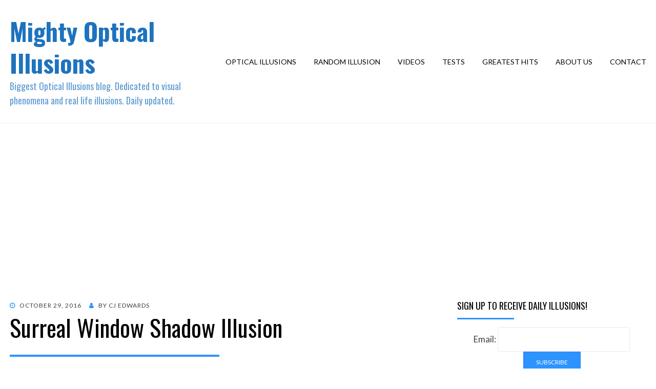

--- FILE ---
content_type: text/html; charset=UTF-8
request_url: https://moillusions.com/surreal-window-shadow-illusion/
body_size: 12729
content:
<!DOCTYPE html>
<html lang="en-US" prefix="og: https://ogp.me/ns#">
<head>
<meta charset="UTF-8">
<meta name="viewport" content="width=device-width, initial-scale=1.0">
<link rel="profile" href="http://gmpg.org/xfn/11">
<link rel="pingback" href="https://moillusions.com/xmlrpc.php" />
<script async src="https://pagead2.googlesyndication.com/pagead/js/adsbygoogle.js?client=ca-pub-0154242594532203"
     crossorigin="anonymous"></script>
<script type="text/javascript">
/* <![CDATA[ */
(()=>{var e={};e.g=function(){if("object"==typeof globalThis)return globalThis;try{return this||new Function("return this")()}catch(e){if("object"==typeof window)return window}}(),function({ampUrl:n,isCustomizePreview:t,isAmpDevMode:r,noampQueryVarName:o,noampQueryVarValue:s,disabledStorageKey:i,mobileUserAgents:a,regexRegex:c}){if("undefined"==typeof sessionStorage)return;const d=new RegExp(c);if(!a.some((e=>{const n=e.match(d);return!(!n||!new RegExp(n[1],n[2]).test(navigator.userAgent))||navigator.userAgent.includes(e)})))return;e.g.addEventListener("DOMContentLoaded",(()=>{const e=document.getElementById("amp-mobile-version-switcher");if(!e)return;e.hidden=!1;const n=e.querySelector("a[href]");n&&n.addEventListener("click",(()=>{sessionStorage.removeItem(i)}))}));const g=r&&["paired-browsing-non-amp","paired-browsing-amp"].includes(window.name);if(sessionStorage.getItem(i)||t||g)return;const u=new URL(location.href),m=new URL(n);m.hash=u.hash,u.searchParams.has(o)&&s===u.searchParams.get(o)?sessionStorage.setItem(i,"1"):m.href!==u.href&&(window.stop(),location.replace(m.href))}({"ampUrl":"https:\/\/moillusions.com\/surreal-window-shadow-illusion\/?amp=1","noampQueryVarName":"noamp","noampQueryVarValue":"mobile","disabledStorageKey":"amp_mobile_redirect_disabled","mobileUserAgents":["Mobile","Android","Silk\/","Kindle","BlackBerry","Opera Mini","Opera Mobi"],"regexRegex":"^\\\/((?:.|\\n)+)\\\/([i]*)$","isCustomizePreview":false,"isAmpDevMode":false})})();
/* ]]> */
</script>
<script>var et_site_url='https://moillusions.com';var et_post_id='22478';function et_core_page_resource_fallback(a,b){"undefined"===typeof b&&(b=a.sheet.cssRules&&0===a.sheet.cssRules.length);b&&(a.onerror=null,a.onload=null,a.href?a.href=et_site_url+"/?et_core_page_resource="+a.id+et_post_id:a.src&&(a.src=et_site_url+"/?et_core_page_resource="+a.id+et_post_id))}
</script>
<!-- Search Engine Optimization by Rank Math PRO - https://rankmath.com/ -->
<title>Surreal Window Shadow Illusion</title>
<meta name="description" content="Take a look at this amazing Surreal Window Shadow Illusion illusion. Browse and enjoy our huge collection of optical illusions and mind-bending images and"/>
<meta name="robots" content="follow, index, max-snippet:-1, max-video-preview:-1, max-image-preview:large"/>
<link rel="canonical" href="https://moillusions.com/surreal-window-shadow-illusion/" />
<meta property="og:locale" content="en_US" />
<meta property="og:type" content="article" />
<meta property="og:title" content="Surreal Window Shadow Illusion" />
<meta property="og:description" content="Take a look at this amazing Surreal Window Shadow Illusion illusion. Browse and enjoy our huge collection of optical illusions and mind-bending images and" />
<meta property="og:url" content="https://moillusions.com/surreal-window-shadow-illusion/" />
<meta property="og:site_name" content="Mighty Optical Illusions - Get Creative With Optical Illusions" />
<meta property="article:tag" content="shadow illusion" />
<meta property="article:tag" content="shadow optical illusion" />
<meta property="article:section" content="Art Illusion" />
<meta property="og:updated_time" content="2016-11-01T09:28:06-04:00" />
<meta property="og:image" content="https://moillusions.com/wp-content/uploads/2016/11/surreal-window-illusion.jpeg" />
<meta property="og:image:secure_url" content="https://moillusions.com/wp-content/uploads/2016/11/surreal-window-illusion.jpeg" />
<meta property="og:image:width" content="600" />
<meta property="og:image:height" content="450" />
<meta property="og:image:alt" content="surreal-window-illusion" />
<meta property="og:image:type" content="image/jpeg" />
<meta property="article:published_time" content="2016-10-29T09:00:54-04:00" />
<meta property="article:modified_time" content="2016-11-01T09:28:06-04:00" />
<meta name="twitter:card" content="summary_large_image" />
<meta name="twitter:title" content="Surreal Window Shadow Illusion" />
<meta name="twitter:description" content="Take a look at this amazing Surreal Window Shadow Illusion illusion. Browse and enjoy our huge collection of optical illusions and mind-bending images and" />
<meta name="twitter:image" content="https://moillusions.com/wp-content/uploads/2016/11/surreal-window-illusion.jpeg" />
<meta name="twitter:label1" content="Written by" />
<meta name="twitter:data1" content="CJ Edwards" />
<meta name="twitter:label2" content="Time to read" />
<meta name="twitter:data2" content="Less than a minute" />
<script type="application/ld+json" class="rank-math-schema-pro">{"@context":"https://schema.org","@graph":[{"@type":"Organization","@id":"https://moillusions.com/#organization","name":"Mighty Optical Illusions - Get Creative With Optical Illusions","url":"https://moillusions.com"},{"@type":"WebSite","@id":"https://moillusions.com/#website","url":"https://moillusions.com","name":"Mighty Optical Illusions - Get Creative With Optical Illusions","publisher":{"@id":"https://moillusions.com/#organization"},"inLanguage":"en-US"},{"@type":"ImageObject","@id":"https://moillusions.com/wp-content/uploads/2016/11/surreal-window-illusion.jpeg","url":"https://moillusions.com/wp-content/uploads/2016/11/surreal-window-illusion.jpeg","width":"600","height":"450","caption":"surreal-window-illusion","inLanguage":"en-US"},{"@type":"WebPage","@id":"https://moillusions.com/surreal-window-shadow-illusion/#webpage","url":"https://moillusions.com/surreal-window-shadow-illusion/","name":"Surreal Window Shadow Illusion","datePublished":"2016-10-29T09:00:54-04:00","dateModified":"2016-11-01T09:28:06-04:00","isPartOf":{"@id":"https://moillusions.com/#website"},"primaryImageOfPage":{"@id":"https://moillusions.com/wp-content/uploads/2016/11/surreal-window-illusion.jpeg"},"inLanguage":"en-US"},{"@type":"Person","@id":"https://moillusions.com/author/cj/","name":"CJ Edwards","url":"https://moillusions.com/author/cj/","image":{"@type":"ImageObject","@id":"https://secure.gravatar.com/avatar/3dc9ebde7e1bf3204a37210a7cb58108e6496f0a6bc27812fa102e227a53d616?s=96&amp;d=mm&amp;r=g","url":"https://secure.gravatar.com/avatar/3dc9ebde7e1bf3204a37210a7cb58108e6496f0a6bc27812fa102e227a53d616?s=96&amp;d=mm&amp;r=g","caption":"CJ Edwards","inLanguage":"en-US"},"sameAs":["http://moillusions.com/"],"worksFor":{"@id":"https://moillusions.com/#organization"}},{"@type":"BlogPosting","headline":"Surreal Window Shadow Illusion","keywords":"window shadow illusion","datePublished":"2016-10-29T09:00:54-04:00","dateModified":"2016-11-01T09:28:06-04:00","author":{"@id":"https://moillusions.com/author/cj/","name":"CJ Edwards"},"publisher":{"@id":"https://moillusions.com/#organization"},"description":"Take a look at this amazing Surreal Window Shadow Illusion illusion. Browse and enjoy our huge collection of optical illusions and mind-bending images and","name":"Surreal Window Shadow Illusion","@id":"https://moillusions.com/surreal-window-shadow-illusion/#richSnippet","isPartOf":{"@id":"https://moillusions.com/surreal-window-shadow-illusion/#webpage"},"image":{"@id":"https://moillusions.com/wp-content/uploads/2016/11/surreal-window-illusion.jpeg"},"inLanguage":"en-US","mainEntityOfPage":{"@id":"https://moillusions.com/surreal-window-shadow-illusion/#webpage"}}]}</script>
<!-- /Rank Math WordPress SEO plugin -->

<link rel='dns-prefetch' href='//moillusions.com' />
<link rel='dns-prefetch' href='//cdn.jsdelivr.net' />
<link rel='dns-prefetch' href='//fonts.googleapis.com' />
<link rel="alternate" type="application/rss+xml" title="Mighty Optical Illusions &raquo; Feed" href="https://moillusions.com/feed/" />
<link rel="alternate" type="application/rss+xml" title="Mighty Optical Illusions &raquo; Comments Feed" href="https://moillusions.com/comments/feed/" />
<link rel="alternate" type="application/rss+xml" title="Mighty Optical Illusions &raquo; Surreal Window Shadow Illusion Comments Feed" href="https://moillusions.com/surreal-window-shadow-illusion/feed/" />
<link rel="alternate" title="oEmbed (JSON)" type="application/json+oembed" href="https://moillusions.com/wp-json/oembed/1.0/embed?url=https%3A%2F%2Fmoillusions.com%2Fsurreal-window-shadow-illusion%2F" />
<link rel="alternate" title="oEmbed (XML)" type="text/xml+oembed" href="https://moillusions.com/wp-json/oembed/1.0/embed?url=https%3A%2F%2Fmoillusions.com%2Fsurreal-window-shadow-illusion%2F&#038;format=xml" />
<style id='wp-img-auto-sizes-contain-inline-css' type='text/css'>
img:is([sizes=auto i],[sizes^="auto," i]){contain-intrinsic-size:3000px 1500px}
/*# sourceURL=wp-img-auto-sizes-contain-inline-css */
</style>
<style id='wp-emoji-styles-inline-css' type='text/css'>

	img.wp-smiley, img.emoji {
		display: inline !important;
		border: none !important;
		box-shadow: none !important;
		height: 1em !important;
		width: 1em !important;
		margin: 0 0.07em !important;
		vertical-align: -0.1em !important;
		background: none !important;
		padding: 0 !important;
	}
/*# sourceURL=wp-emoji-styles-inline-css */
</style>
<style id='wp-block-library-inline-css' type='text/css'>
:root{--wp-block-synced-color:#7a00df;--wp-block-synced-color--rgb:122,0,223;--wp-bound-block-color:var(--wp-block-synced-color);--wp-editor-canvas-background:#ddd;--wp-admin-theme-color:#007cba;--wp-admin-theme-color--rgb:0,124,186;--wp-admin-theme-color-darker-10:#006ba1;--wp-admin-theme-color-darker-10--rgb:0,107,160.5;--wp-admin-theme-color-darker-20:#005a87;--wp-admin-theme-color-darker-20--rgb:0,90,135;--wp-admin-border-width-focus:2px}@media (min-resolution:192dpi){:root{--wp-admin-border-width-focus:1.5px}}.wp-element-button{cursor:pointer}:root .has-very-light-gray-background-color{background-color:#eee}:root .has-very-dark-gray-background-color{background-color:#313131}:root .has-very-light-gray-color{color:#eee}:root .has-very-dark-gray-color{color:#313131}:root .has-vivid-green-cyan-to-vivid-cyan-blue-gradient-background{background:linear-gradient(135deg,#00d084,#0693e3)}:root .has-purple-crush-gradient-background{background:linear-gradient(135deg,#34e2e4,#4721fb 50%,#ab1dfe)}:root .has-hazy-dawn-gradient-background{background:linear-gradient(135deg,#faaca8,#dad0ec)}:root .has-subdued-olive-gradient-background{background:linear-gradient(135deg,#fafae1,#67a671)}:root .has-atomic-cream-gradient-background{background:linear-gradient(135deg,#fdd79a,#004a59)}:root .has-nightshade-gradient-background{background:linear-gradient(135deg,#330968,#31cdcf)}:root .has-midnight-gradient-background{background:linear-gradient(135deg,#020381,#2874fc)}:root{--wp--preset--font-size--normal:16px;--wp--preset--font-size--huge:42px}.has-regular-font-size{font-size:1em}.has-larger-font-size{font-size:2.625em}.has-normal-font-size{font-size:var(--wp--preset--font-size--normal)}.has-huge-font-size{font-size:var(--wp--preset--font-size--huge)}.has-text-align-center{text-align:center}.has-text-align-left{text-align:left}.has-text-align-right{text-align:right}.has-fit-text{white-space:nowrap!important}#end-resizable-editor-section{display:none}.aligncenter{clear:both}.items-justified-left{justify-content:flex-start}.items-justified-center{justify-content:center}.items-justified-right{justify-content:flex-end}.items-justified-space-between{justify-content:space-between}.screen-reader-text{border:0;clip-path:inset(50%);height:1px;margin:-1px;overflow:hidden;padding:0;position:absolute;width:1px;word-wrap:normal!important}.screen-reader-text:focus{background-color:#ddd;clip-path:none;color:#444;display:block;font-size:1em;height:auto;left:5px;line-height:normal;padding:15px 23px 14px;text-decoration:none;top:5px;width:auto;z-index:100000}html :where(.has-border-color){border-style:solid}html :where([style*=border-top-color]){border-top-style:solid}html :where([style*=border-right-color]){border-right-style:solid}html :where([style*=border-bottom-color]){border-bottom-style:solid}html :where([style*=border-left-color]){border-left-style:solid}html :where([style*=border-width]){border-style:solid}html :where([style*=border-top-width]){border-top-style:solid}html :where([style*=border-right-width]){border-right-style:solid}html :where([style*=border-bottom-width]){border-bottom-style:solid}html :where([style*=border-left-width]){border-left-style:solid}html :where(img[class*=wp-image-]){height:auto;max-width:100%}:where(figure){margin:0 0 1em}html :where(.is-position-sticky){--wp-admin--admin-bar--position-offset:var(--wp-admin--admin-bar--height,0px)}@media screen and (max-width:600px){html :where(.is-position-sticky){--wp-admin--admin-bar--position-offset:0px}}

/*# sourceURL=wp-block-library-inline-css */
</style><style id='global-styles-inline-css' type='text/css'>
:root{--wp--preset--aspect-ratio--square: 1;--wp--preset--aspect-ratio--4-3: 4/3;--wp--preset--aspect-ratio--3-4: 3/4;--wp--preset--aspect-ratio--3-2: 3/2;--wp--preset--aspect-ratio--2-3: 2/3;--wp--preset--aspect-ratio--16-9: 16/9;--wp--preset--aspect-ratio--9-16: 9/16;--wp--preset--color--black: #000000;--wp--preset--color--cyan-bluish-gray: #abb8c3;--wp--preset--color--white: #ffffff;--wp--preset--color--pale-pink: #f78da7;--wp--preset--color--vivid-red: #cf2e2e;--wp--preset--color--luminous-vivid-orange: #ff6900;--wp--preset--color--luminous-vivid-amber: #fcb900;--wp--preset--color--light-green-cyan: #7bdcb5;--wp--preset--color--vivid-green-cyan: #00d084;--wp--preset--color--pale-cyan-blue: #8ed1fc;--wp--preset--color--vivid-cyan-blue: #0693e3;--wp--preset--color--vivid-purple: #9b51e0;--wp--preset--gradient--vivid-cyan-blue-to-vivid-purple: linear-gradient(135deg,rgb(6,147,227) 0%,rgb(155,81,224) 100%);--wp--preset--gradient--light-green-cyan-to-vivid-green-cyan: linear-gradient(135deg,rgb(122,220,180) 0%,rgb(0,208,130) 100%);--wp--preset--gradient--luminous-vivid-amber-to-luminous-vivid-orange: linear-gradient(135deg,rgb(252,185,0) 0%,rgb(255,105,0) 100%);--wp--preset--gradient--luminous-vivid-orange-to-vivid-red: linear-gradient(135deg,rgb(255,105,0) 0%,rgb(207,46,46) 100%);--wp--preset--gradient--very-light-gray-to-cyan-bluish-gray: linear-gradient(135deg,rgb(238,238,238) 0%,rgb(169,184,195) 100%);--wp--preset--gradient--cool-to-warm-spectrum: linear-gradient(135deg,rgb(74,234,220) 0%,rgb(151,120,209) 20%,rgb(207,42,186) 40%,rgb(238,44,130) 60%,rgb(251,105,98) 80%,rgb(254,248,76) 100%);--wp--preset--gradient--blush-light-purple: linear-gradient(135deg,rgb(255,206,236) 0%,rgb(152,150,240) 100%);--wp--preset--gradient--blush-bordeaux: linear-gradient(135deg,rgb(254,205,165) 0%,rgb(254,45,45) 50%,rgb(107,0,62) 100%);--wp--preset--gradient--luminous-dusk: linear-gradient(135deg,rgb(255,203,112) 0%,rgb(199,81,192) 50%,rgb(65,88,208) 100%);--wp--preset--gradient--pale-ocean: linear-gradient(135deg,rgb(255,245,203) 0%,rgb(182,227,212) 50%,rgb(51,167,181) 100%);--wp--preset--gradient--electric-grass: linear-gradient(135deg,rgb(202,248,128) 0%,rgb(113,206,126) 100%);--wp--preset--gradient--midnight: linear-gradient(135deg,rgb(2,3,129) 0%,rgb(40,116,252) 100%);--wp--preset--font-size--small: 13px;--wp--preset--font-size--medium: 20px;--wp--preset--font-size--large: 36px;--wp--preset--font-size--x-large: 42px;--wp--preset--spacing--20: 0.44rem;--wp--preset--spacing--30: 0.67rem;--wp--preset--spacing--40: 1rem;--wp--preset--spacing--50: 1.5rem;--wp--preset--spacing--60: 2.25rem;--wp--preset--spacing--70: 3.38rem;--wp--preset--spacing--80: 5.06rem;--wp--preset--shadow--natural: 6px 6px 9px rgba(0, 0, 0, 0.2);--wp--preset--shadow--deep: 12px 12px 50px rgba(0, 0, 0, 0.4);--wp--preset--shadow--sharp: 6px 6px 0px rgba(0, 0, 0, 0.2);--wp--preset--shadow--outlined: 6px 6px 0px -3px rgb(255, 255, 255), 6px 6px rgb(0, 0, 0);--wp--preset--shadow--crisp: 6px 6px 0px rgb(0, 0, 0);}:where(.is-layout-flex){gap: 0.5em;}:where(.is-layout-grid){gap: 0.5em;}body .is-layout-flex{display: flex;}.is-layout-flex{flex-wrap: wrap;align-items: center;}.is-layout-flex > :is(*, div){margin: 0;}body .is-layout-grid{display: grid;}.is-layout-grid > :is(*, div){margin: 0;}:where(.wp-block-columns.is-layout-flex){gap: 2em;}:where(.wp-block-columns.is-layout-grid){gap: 2em;}:where(.wp-block-post-template.is-layout-flex){gap: 1.25em;}:where(.wp-block-post-template.is-layout-grid){gap: 1.25em;}.has-black-color{color: var(--wp--preset--color--black) !important;}.has-cyan-bluish-gray-color{color: var(--wp--preset--color--cyan-bluish-gray) !important;}.has-white-color{color: var(--wp--preset--color--white) !important;}.has-pale-pink-color{color: var(--wp--preset--color--pale-pink) !important;}.has-vivid-red-color{color: var(--wp--preset--color--vivid-red) !important;}.has-luminous-vivid-orange-color{color: var(--wp--preset--color--luminous-vivid-orange) !important;}.has-luminous-vivid-amber-color{color: var(--wp--preset--color--luminous-vivid-amber) !important;}.has-light-green-cyan-color{color: var(--wp--preset--color--light-green-cyan) !important;}.has-vivid-green-cyan-color{color: var(--wp--preset--color--vivid-green-cyan) !important;}.has-pale-cyan-blue-color{color: var(--wp--preset--color--pale-cyan-blue) !important;}.has-vivid-cyan-blue-color{color: var(--wp--preset--color--vivid-cyan-blue) !important;}.has-vivid-purple-color{color: var(--wp--preset--color--vivid-purple) !important;}.has-black-background-color{background-color: var(--wp--preset--color--black) !important;}.has-cyan-bluish-gray-background-color{background-color: var(--wp--preset--color--cyan-bluish-gray) !important;}.has-white-background-color{background-color: var(--wp--preset--color--white) !important;}.has-pale-pink-background-color{background-color: var(--wp--preset--color--pale-pink) !important;}.has-vivid-red-background-color{background-color: var(--wp--preset--color--vivid-red) !important;}.has-luminous-vivid-orange-background-color{background-color: var(--wp--preset--color--luminous-vivid-orange) !important;}.has-luminous-vivid-amber-background-color{background-color: var(--wp--preset--color--luminous-vivid-amber) !important;}.has-light-green-cyan-background-color{background-color: var(--wp--preset--color--light-green-cyan) !important;}.has-vivid-green-cyan-background-color{background-color: var(--wp--preset--color--vivid-green-cyan) !important;}.has-pale-cyan-blue-background-color{background-color: var(--wp--preset--color--pale-cyan-blue) !important;}.has-vivid-cyan-blue-background-color{background-color: var(--wp--preset--color--vivid-cyan-blue) !important;}.has-vivid-purple-background-color{background-color: var(--wp--preset--color--vivid-purple) !important;}.has-black-border-color{border-color: var(--wp--preset--color--black) !important;}.has-cyan-bluish-gray-border-color{border-color: var(--wp--preset--color--cyan-bluish-gray) !important;}.has-white-border-color{border-color: var(--wp--preset--color--white) !important;}.has-pale-pink-border-color{border-color: var(--wp--preset--color--pale-pink) !important;}.has-vivid-red-border-color{border-color: var(--wp--preset--color--vivid-red) !important;}.has-luminous-vivid-orange-border-color{border-color: var(--wp--preset--color--luminous-vivid-orange) !important;}.has-luminous-vivid-amber-border-color{border-color: var(--wp--preset--color--luminous-vivid-amber) !important;}.has-light-green-cyan-border-color{border-color: var(--wp--preset--color--light-green-cyan) !important;}.has-vivid-green-cyan-border-color{border-color: var(--wp--preset--color--vivid-green-cyan) !important;}.has-pale-cyan-blue-border-color{border-color: var(--wp--preset--color--pale-cyan-blue) !important;}.has-vivid-cyan-blue-border-color{border-color: var(--wp--preset--color--vivid-cyan-blue) !important;}.has-vivid-purple-border-color{border-color: var(--wp--preset--color--vivid-purple) !important;}.has-vivid-cyan-blue-to-vivid-purple-gradient-background{background: var(--wp--preset--gradient--vivid-cyan-blue-to-vivid-purple) !important;}.has-light-green-cyan-to-vivid-green-cyan-gradient-background{background: var(--wp--preset--gradient--light-green-cyan-to-vivid-green-cyan) !important;}.has-luminous-vivid-amber-to-luminous-vivid-orange-gradient-background{background: var(--wp--preset--gradient--luminous-vivid-amber-to-luminous-vivid-orange) !important;}.has-luminous-vivid-orange-to-vivid-red-gradient-background{background: var(--wp--preset--gradient--luminous-vivid-orange-to-vivid-red) !important;}.has-very-light-gray-to-cyan-bluish-gray-gradient-background{background: var(--wp--preset--gradient--very-light-gray-to-cyan-bluish-gray) !important;}.has-cool-to-warm-spectrum-gradient-background{background: var(--wp--preset--gradient--cool-to-warm-spectrum) !important;}.has-blush-light-purple-gradient-background{background: var(--wp--preset--gradient--blush-light-purple) !important;}.has-blush-bordeaux-gradient-background{background: var(--wp--preset--gradient--blush-bordeaux) !important;}.has-luminous-dusk-gradient-background{background: var(--wp--preset--gradient--luminous-dusk) !important;}.has-pale-ocean-gradient-background{background: var(--wp--preset--gradient--pale-ocean) !important;}.has-electric-grass-gradient-background{background: var(--wp--preset--gradient--electric-grass) !important;}.has-midnight-gradient-background{background: var(--wp--preset--gradient--midnight) !important;}.has-small-font-size{font-size: var(--wp--preset--font-size--small) !important;}.has-medium-font-size{font-size: var(--wp--preset--font-size--medium) !important;}.has-large-font-size{font-size: var(--wp--preset--font-size--large) !important;}.has-x-large-font-size{font-size: var(--wp--preset--font-size--x-large) !important;}
/*# sourceURL=global-styles-inline-css */
</style>

<style id='classic-theme-styles-inline-css' type='text/css'>
/*! This file is auto-generated */
.wp-block-button__link{color:#fff;background-color:#32373c;border-radius:9999px;box-shadow:none;text-decoration:none;padding:calc(.667em + 2px) calc(1.333em + 2px);font-size:1.125em}.wp-block-file__button{background:#32373c;color:#fff;text-decoration:none}
/*# sourceURL=/wp-includes/css/classic-themes.min.css */
</style>
<link rel='stylesheet' id='contact-form-7-css' href='https://moillusions.com/wp-content/plugins/contact-form-7/includes/css/styles.css?ver=6.1.4' type='text/css' media='all' />
<link rel='stylesheet' id='cslink_css_public-css' href='https://moillusions.com/wp-content/plugins/crawlspider-auto-linker-1/admin/css/public.css?v=1.4.1&#038;ver=6.9' type='text/css' media='screen' />
<link rel='stylesheet' id='cslink_bootstrapicons_css-css' href='https://cdn.jsdelivr.net/npm/bootstrap-icons@1.10.5/font/bootstrap-icons.css?ver=6.9' type='text/css' media='screen' />
<link rel='stylesheet' id='et_monarch-css-css' href='https://moillusions.com/wp-content/plugins/monarch/css/style.css?ver=1.4.14' type='text/css' media='all' />
<link crossorigin="anonymous" rel='stylesheet' id='et-gf-open-sans-css' href='https://fonts.googleapis.com/css?family=Open+Sans:400,700' type='text/css' media='all' />
<link rel='stylesheet' id='alkane-bootstrap-custom-css' href='https://moillusions.com/wp-content/themes/alkane/css/bootstrap-custom.css?ver=6.9' type='text/css' media='all' />
<link rel='stylesheet' id='alkane-fontawesome-css' href='https://moillusions.com/wp-content/themes/alkane/css/font-awesome.css?ver=6.9' type='text/css' media='all' />
<link crossorigin="anonymous" rel='stylesheet' id='alkane-fonts-css' href='https://fonts.googleapis.com/css?family=Oswald%3A400%2C700%7CLato%3A400%2C400i%2C700%2C700i&#038;subset=latin%2Clatin-ext' type='text/css' media='all' />
<link rel='stylesheet' id='alkane-style-css' href='https://moillusions.com/wp-content/themes/alkane/style.css?ver=6.9' type='text/css' media='all' />
<script type="text/javascript" src="https://moillusions.com/wp-includes/js/jquery/jquery.min.js?ver=3.7.1" id="jquery-core-js"></script>
<script type="text/javascript" src="https://moillusions.com/wp-includes/js/jquery/jquery-migrate.min.js?ver=3.4.1" id="jquery-migrate-js"></script>
<link rel="https://api.w.org/" href="https://moillusions.com/wp-json/" /><link rel="alternate" title="JSON" type="application/json" href="https://moillusions.com/wp-json/wp/v2/posts/22478" /><link rel="EditURI" type="application/rsd+xml" title="RSD" href="https://moillusions.com/xmlrpc.php?rsd" />
<meta name="generator" content="WordPress 6.9" />
<link rel='shortlink' href='https://moillusions.com/?p=22478' />
<link rel="alternate" type="text/html" media="only screen and (max-width: 640px)" href="https://moillusions.com/surreal-window-shadow-illusion/?amp=1"><style type="text/css" id="et-social-custom-css">
				 
			</style><link rel="preload" href="https://moillusions.com/wp-content/plugins/monarch/core/admin/fonts/modules.ttf" as="font" crossorigin="anonymous">
	
		<style type="text/css">
			.site-title a,
		.site-title a:visited {
			color: #1e73be;
		}
		.site-title a:hover,
		.site-title a:focus,
		.site-title a:active {
			opacity: 0.7;
		}
		.site-description {
			color: #1e73be;
			opacity: 0.7;
		}
		</style>

<link rel="amphtml" href="https://moillusions.com/surreal-window-shadow-illusion/?amp=1"><link rel="amphtml" href="https://moillusions.com/surreal-window-shadow-illusion/amp/" /><style>#amp-mobile-version-switcher{left:0;position:absolute;width:100%;z-index:100}#amp-mobile-version-switcher>a{background-color:#444;border:0;color:#eaeaea;display:block;font-family:-apple-system,BlinkMacSystemFont,Segoe UI,Roboto,Oxygen-Sans,Ubuntu,Cantarell,Helvetica Neue,sans-serif;font-size:16px;font-weight:600;padding:15px 0;text-align:center;-webkit-text-decoration:none;text-decoration:none}#amp-mobile-version-switcher>a:active,#amp-mobile-version-switcher>a:focus,#amp-mobile-version-switcher>a:hover{-webkit-text-decoration:underline;text-decoration:underline}</style>	
	<!-- Meta Pixel Code -->
<script>
!function(f,b,e,v,n,t,s)
{if(f.fbq)return;n=f.fbq=function(){n.callMethod?
n.callMethod.apply(n,arguments):n.queue.push(arguments)};
if(!f._fbq)f._fbq=n;n.push=n;n.loaded=!0;n.version='2.0';
n.queue=[];t=b.createElement(e);t.async=!0;
t.src=v;s=b.getElementsByTagName(e)[0];
s.parentNode.insertBefore(t,s)}(window, document,'script',
'https://connect.facebook.net/en_US/fbevents.js');
fbq('init', '2291331124244556');
fbq('track', 'PageView');
</script>
<noscript><img height="1" width="1" style="display:none"
src="https://www.facebook.com/tr?id=2291331124244556&ev=PageView&noscript=1"
/></noscript>
<!-- End Meta Pixel Code -->

	<script src="https://plugin-api-4.nytroseo.com/api/site/f66ee874-cb67-45b4-97ee-c51586f30d93/nytroseo.min.js" ></script>
	
</head>
<body class="wp-singular post-template-default single single-post postid-22478 single-format-standard wp-theme-alkane et_monarch group-blog has-site-branding has-right-sidebar has-excerpt">
<div id="page" class="site-wrapper site">

	
<header id="masthead" class="site-header" role="banner">
	<div class="container">
		<div class="row">
			<div class="col">

				<div class="site-header-inside-wrapper">
					<div class="site-branding-wrapper">
						<div class="site-logo-wrapper"></div>
						<div class="site-branding">
															<p class="site-title"><a href="https://moillusions.com/" title="Mighty Optical Illusions" rel="home">Mighty Optical Illusions</a></p>
							
														<p class="site-description">Biggest Optical Illusions blog. Dedicated to visual phenomena and real life illusions. Daily updated.</p>
													</div>
					</div><!-- .site-branding-wrapper -->

					
<nav id="site-navigation" class="main-navigation" role="navigation">
	<div class="main-navigation-inside">

		<a class="skip-link screen-reader-text" href="#content">Skip to content</a>
		<div class="toggle-menu-wrapper">
			<a href="#header-menu-responsive" title="Menu" class="toggle-menu-control">
				<span class="toggle-menu-label">Menu</span>
			</a>
		</div>

		<div class="site-header-menu"><ul id="menu-1" class="header-menu sf-menu"><li id="menu-item-22618" class="menu-item menu-item-type-post_type menu-item-object-page menu-item-22618"><a href="https://moillusions.com/optical-illusions/">Optical Illusions</a></li>
<li id="menu-item-22544" class="menu-item menu-item-type-custom menu-item-object-custom menu-item-22544"><a href="https://www.moillusions.com/?random">Random Illusion</a></li>
<li id="menu-item-22545" class="menu-item menu-item-type-taxonomy menu-item-object-category menu-item-22545"><a href="https://moillusions.com/category/video-illusions/">Videos</a></li>
<li id="menu-item-22547" class="menu-item menu-item-type-taxonomy menu-item-object-category menu-item-22547"><a href="https://moillusions.com/category/optical-illusion-tests/">Tests</a></li>
<li id="menu-item-22546" class="menu-item menu-item-type-taxonomy menu-item-object-category menu-item-22546"><a href="https://moillusions.com/category/greatest-hits/">Greatest Hits</a></li>
<li id="menu-item-22549" class="menu-item menu-item-type-post_type menu-item-object-page menu-item-22549"><a href="https://moillusions.com/about/">About Us</a></li>
<li id="menu-item-22548" class="menu-item menu-item-type-post_type menu-item-object-page menu-item-22548"><a href="https://moillusions.com/contact-us/">Contact</a></li>
</ul></div>
	</div><!-- .main-navigation-inside -->
</nav><!-- .main-navigation -->
				</div><!-- .site-header-inside-wrapper -->

			</div><!-- .col -->
		</div><!-- .row -->
	</div><!-- .container -->
</header><!-- #masthead -->

	<div id="content" class="site-content">

	<div class="site-content-inside">
		<div class="container">
			<div class="row">

				<section id="primary" class="content-area col-12 col-sm-12 col-md-12 col-lg-8 col-xl-8 col-xxl-8">
					<main id="main" class="site-main" role="main">

						<div id="post-wrapper" class="post-wrapper post-wrapper-single post-wrapper-post">
												
							
<article id="post-22478" class="post-22478 post type-post status-publish format-standard has-post-thumbnail hentry category-art-illusion-optical-illusions tag-shadow-illusion tag-shadow-optical-illusion">

	<div class="entry-header-wrapper entry-header-wrapper-single">
		<div class="entry-meta entry-meta-single entry-meta-header-before">
			<span class="posted-on"><span class="screen-reader-text">Posted on</span><a href="https://moillusions.com/surreal-window-shadow-illusion/" rel="bookmark"> <time class="entry-date published" datetime="2016-10-29T09:00:54-04:00">October 29, 2016</time><time class="updated" datetime="2016-11-01T09:28:06-04:00">November 1, 2016</time></a></span><span class="byline"> by <span class="author vcard"><a class="entry-author-link url fn n" href="https://moillusions.com/author/cj/" rel="author"><span class="entry-author-name">CJ Edwards</span></a></span></span>		</div><!-- .entry-meta -->

		<header class="entry-header entry-header-single">
			<h1 class="entry-title entry-title-single">Surreal Window Shadow Illusion</h1>		</header><!-- .entry-header -->
	</div><!-- .entry-header-wrapper -->

	<div class="entry-content entry-content-single">
		<div class="et_social_inline et_social_mobile_on et_social_inline_top">
				<div class="et_social_networks et_social_3col et_social_slide et_social_rounded et_social_left et_social_no_animation et_social_withnetworknames et_social_outer_dark">
					
					<ul class="et_social_icons_container"><li class="et_social_facebook">
									<a href="http://www.facebook.com/sharer.php?u=https%3A%2F%2Fmoillusions.com%2Fsurreal-window-shadow-illusion%2F&#038;t=Surreal%20Window%20Shadow%20Illusion" class="et_social_share" rel="nofollow" data-social_name="facebook" data-post_id="22478" data-social_type="share" data-location="inline">
										<i class="et_social_icon et_social_icon_facebook"></i><div class="et_social_network_label"><div class="et_social_networkname">Facebook</div></div><span class="et_social_overlay"></span>
									</a>
								</li><li class="et_social_twitter">
									<a href="http://twitter.com/share?text=Surreal%20Window%20Shadow%20Illusion&#038;url=https%3A%2F%2Fmoillusions.com%2Fsurreal-window-shadow-illusion%2F&#038;via=MOIllusions" class="et_social_share" rel="nofollow" data-social_name="twitter" data-post_id="22478" data-social_type="share" data-location="inline">
										<i class="et_social_icon et_social_icon_twitter"></i><div class="et_social_network_label"><div class="et_social_networkname">Twitter</div></div><span class="et_social_overlay"></span>
									</a>
								</li><li class="et_social_pinterest">
									<a href="#" class="et_social_share_pinterest" rel="nofollow" data-social_name="pinterest" data-post_id="22478" data-social_type="share" data-location="inline">
										<i class="et_social_icon et_social_icon_pinterest"></i><div class="et_social_network_label"><div class="et_social_networkname">Pinterest</div></div><span class="et_social_overlay"></span>
									</a>
								</li></ul>
				</div>
			</div><p>There&#8217;s nothing quite like the sun streaming through your window, especially in the morning. This isn&#8217;t exactly an easy thing to replicate, but I think that this surreal window shadow illusion does a pretty good job of it!</p>
<p><img fetchpriority="high" decoding="async" class="aligncenter wp-image-22481 size-medium" src="//www.moillusions.com/wp-content/uploads/2016/11/surreal-window-illusion-580x435.jpeg" alt="window shadow illusion" width="580" height="435" srcset="https://moillusions.com/wp-content/uploads/2016/11/surreal-window-illusion-580x435.jpeg 580w, https://moillusions.com/wp-content/uploads/2016/11/surreal-window-illusion.jpeg 600w" sizes="(max-width: 580px) 100vw, 580px" /></p>
<p>At first glance, even I was fooled and thought that this was nothing but a shadow of the window frame on the wall. It&#8217;s not, though. This is actually the work of artist <a href="http://www.reginasilveira.com/" target="_blank" rel="noopener">Regina Silveira</a>. The &#8220;shadow&#8221; on the wall and floor is not real, but painted on. This artist definitely captured all of the proper angles and lines to recreate a very realistic shadow. It makes me wonder if this window shadow illusion was modeled after an actual shadow.</p>
<p>What do you think? And, don&#8217;t forget to rate this optical illusion as well before you go!</p>
<h3>Like this realistic window shadow illusion? Head over and check out some of <a href="https://www.moillusions.com/kumi-yamashita-shadow-optical-illusion/" target="_blank">Yumi Kamashita&#8217;s work</a>, which uses real shadows in the actual artwork!</h3>
<div class="et_social_inline et_social_mobile_on et_social_inline_bottom">
				<div class="et_social_networks et_social_3col et_social_slide et_social_rounded et_social_left et_social_no_animation et_social_withnetworknames et_social_outer_dark">
					
					<ul class="et_social_icons_container"><li class="et_social_facebook">
									<a href="http://www.facebook.com/sharer.php?u=https%3A%2F%2Fmoillusions.com%2Fsurreal-window-shadow-illusion%2F&#038;t=Surreal%20Window%20Shadow%20Illusion" class="et_social_share" rel="nofollow" data-social_name="facebook" data-post_id="22478" data-social_type="share" data-location="inline">
										<i class="et_social_icon et_social_icon_facebook"></i><div class="et_social_network_label"><div class="et_social_networkname">Facebook</div></div><span class="et_social_overlay"></span>
									</a>
								</li><li class="et_social_twitter">
									<a href="http://twitter.com/share?text=Surreal%20Window%20Shadow%20Illusion&#038;url=https%3A%2F%2Fmoillusions.com%2Fsurreal-window-shadow-illusion%2F&#038;via=MOIllusions" class="et_social_share" rel="nofollow" data-social_name="twitter" data-post_id="22478" data-social_type="share" data-location="inline">
										<i class="et_social_icon et_social_icon_twitter"></i><div class="et_social_network_label"><div class="et_social_networkname">Twitter</div></div><span class="et_social_overlay"></span>
									</a>
								</li><li class="et_social_pinterest">
									<a href="#" class="et_social_share_pinterest" rel="nofollow" data-social_name="pinterest" data-post_id="22478" data-social_type="share" data-location="inline">
										<i class="et_social_icon et_social_icon_pinterest"></i><div class="et_social_network_label"><div class="et_social_networkname">Pinterest</div></div><span class="et_social_overlay"></span>
									</a>
								</li></ul>
				</div>
			</div><span class="et_social_bottom_trigger"></span>			</div><!-- .entry-content -->

	<footer class="entry-meta entry-meta-single entry-meta-footer">
		<span class="cat-links cat-links-single">Posted in <a href="https://moillusions.com/category/art-illusion-optical-illusions/" rel="category tag">Art Illusion</a></span><span class="tags-links tags-links-single">Tagged <a href="https://moillusions.com/tag/shadow-illusion/" rel="tag">shadow illusion</a>, <a href="https://moillusions.com/tag/shadow-optical-illusion/" rel="tag">shadow optical illusion</a></span>	</footer><!-- .entry-meta -->

</article><!-- #post-## -->

							
<div class="entry-author">
	<div class="author-avatar">
		<img alt='' src='https://secure.gravatar.com/avatar/3dc9ebde7e1bf3204a37210a7cb58108e6496f0a6bc27812fa102e227a53d616?s=80&#038;d=mm&#038;r=g' srcset='https://secure.gravatar.com/avatar/3dc9ebde7e1bf3204a37210a7cb58108e6496f0a6bc27812fa102e227a53d616?s=160&#038;d=mm&#038;r=g 2x' class='avatar avatar-80 photo' height='80' width='80' decoding='async'/>	</div><!-- .author-avatar -->

	<div class="author-heading">
		<h2 class="author-title">Published by <span class="author-name">CJ Edwards</span></h2>
	</div><!-- .author-heading -->

	<p class="author-bio">
				<a class="author-link" href="https://moillusions.com/author/cj/" rel="author">
			View all posts by CJ Edwards		</a>
	</p><!-- .author-bio -->
</div><!-- .entry-auhtor -->

							
	<nav class="navigation post-navigation" aria-label="Posts">
		<h2 class="screen-reader-text">Post navigation</h2>
		<div class="nav-links"><div class="nav-previous"><a href="https://moillusions.com/insane-iron-man-lego-illusion/" rel="prev"><span class="meta-nav">Prev</span> <span class="post-title">Insane Iron Man Lego Illusion!</span></a></div><div class="nav-next"><a href="https://moillusions.com/possibly-best-leaning-tower-pisa-illusion-picture-ever/" rel="next"><span class="meta-nav">Next</span> <span class="post-title">Possibly the BEST Leaning Tower of Pisa Illusion Picture Ever!</span></a></div></div>
	</nav>
							
<div id="comments" class="comments-area">

	
	
	
		<div id="respond" class="comment-respond">
		<h3 id="reply-title" class="comment-reply-title">Leave a Reply <small><a rel="nofollow" id="cancel-comment-reply-link" href="/surreal-window-shadow-illusion/#respond" style="display:none;">Cancel reply</a></small></h3><form action="https://moillusions.com/wp-comments-post.php" method="post" id="commentform" class="comment-form"><p class="comment-notes"><span id="email-notes">Your email address will not be published.</span> <span class="required-field-message">Required fields are marked <span class="required">*</span></span></p><p class="comment-form-comment"><label for="comment">Comment <span class="required">*</span></label> <textarea id="comment" name="comment" cols="45" rows="8" maxlength="65525" required></textarea></p><p class="comment-form-author"><label for="author">Name <span class="required">*</span></label> <input id="author" name="author" type="text" value="" size="30" maxlength="245" autocomplete="name" required /></p>
<p class="comment-form-email"><label for="email">Email <span class="required">*</span></label> <input id="email" name="email" type="email" value="" size="30" maxlength="100" aria-describedby="email-notes" autocomplete="email" required /></p>
<p class="comment-form-url"><label for="url">Website</label> <input id="url" name="url" type="url" value="" size="30" maxlength="200" autocomplete="url" /></p>
<p class="comment-form-cookies-consent"><input id="wp-comment-cookies-consent" name="wp-comment-cookies-consent" type="checkbox" value="yes" /> <label for="wp-comment-cookies-consent">Save my name, email, and website in this browser for the next time I comment.</label></p>
<p class="form-submit"><input name="submit" type="submit" id="submit" class="submit" value="Post Comment" /> <input type='hidden' name='comment_post_ID' value='22478' id='comment_post_ID' />
<input type='hidden' name='comment_parent' id='comment_parent' value='0' />
</p></form>	</div><!-- #respond -->
	
</div><!-- #comments -->

												</div><!-- .post-wrapper -->

					</main><!-- #main -->
				</section><!-- #primary -->

				<div id="site-sidebar" class="sidebar-area col-12 col-sm-12 col-md-12 col-lg-4 col-xl-4 col-xxl-4">
	<div id="secondary" class="sidebar widget-area sidebar-widget-area" role="complementary">
		<aside id="text-3" class="widget widget_text"><h2 class="widget-title">Sign up to receive daily illusions!</h2>			<div class="textwidget"><div style="text-align:center;"><form action="//moillusions.us1.list-manage.com/subscribe/post?u=60cf7ab124ccd32b9daf13afb&amp;id=b3a86e6c5b" method="post" id="mc-embedded-subscribe-form" name="mc-embedded-subscribe-form" class="validate" target="_blank" novalidate>
<div style="position: absolute; left: -5000px;"><input type="text" name="b_60cf7ab124ccd32b9daf13afb_b3a86e6c5b" tabindex="-1" value=""></div>
<p>Email: <input type="email" value="" name="EMAIL" class="email" id="mce-EMAIL" style="width:70%" />
<input type="submit" value="Subscribe" name="subscribe" id="mc-embedded-subscribe" class="button"></p></form></div>
</div>
		</aside><aside id="categories-5" class="widget widget_categories"><h2 class="widget-title">Categories</h2>
			<ul>
					<li class="cat-item cat-item-42"><a href="https://moillusions.com/category/3d-sidewalk-drawings-optical-illusions/">3D Chalk Drawings</a>
</li>
	<li class="cat-item cat-item-44"><a href="https://moillusions.com/category/afterimage-optical-illusions/">Afterimages</a>
</li>
	<li class="cat-item cat-item-54"><a href="https://moillusions.com/category/anamorphic-optical-illusions/">Anamorphosis</a>
</li>
	<li class="cat-item cat-item-1548"><a href="https://moillusions.com/category/animals-optical-illusions/">Animals</a>
</li>
	<li class="cat-item cat-item-45"><a href="https://moillusions.com/category/animations-optical-illusions/">Animations</a>
</li>
	<li class="cat-item cat-item-1573"><a href="https://moillusions.com/category/art-illusion-optical-illusions/">Art Illusion</a>
</li>
	<li class="cat-item cat-item-67"><a href="https://moillusions.com/category/art-installation-optical-illusions/">Art Installation</a>
</li>
	<li class="cat-item cat-item-55"><a href="https://moillusions.com/category/audio-optical-illusions/">Audio Illusions</a>
</li>
	<li class="cat-item cat-item-53"><a href="https://moillusions.com/category/billboard-optical-illusions/">Billboards</a>
</li>
	<li class="cat-item cat-item-56"><a href="https://moillusions.com/category/body-paint-optical-illusions/">Body Paint</a>
</li>
	<li class="cat-item cat-item-1561"><a href="https://moillusions.com/category/brain-teaser-optical-illusions/">Brain Teaser</a>
</li>
	<li class="cat-item cat-item-46"><a href="https://moillusions.com/category/celebrities-optical-illusions/">Celebrities</a>
</li>
	<li class="cat-item cat-item-49"><a href="https://moillusions.com/category/color-adapting-optical-illusions/">Color Adapting</a>
</li>
	<li class="cat-item cat-item-1564"><a href="https://moillusions.com/category/david-blaine/">David Blaine</a>
</li>
	<li class="cat-item cat-item-57"><a href="https://moillusions.com/category/disappearing-effect-optical-illusions/">Disappearing Effect</a>
</li>
	<li class="cat-item cat-item-58"><a href="https://moillusions.com/category/escher-style-optical-illusions/">Escher Style</a>
</li>
	<li class="cat-item cat-item-2523"><a href="https://moillusions.com/category/food-illusion/">Food Illusion</a>
</li>
	<li class="cat-item cat-item-2255"><a href="https://moillusions.com/category/funny-illusions/">Funny Illusions</a>
</li>
	<li class="cat-item cat-item-66"><a href="https://moillusions.com/category/games/">Games</a>
</li>
	<li class="cat-item cat-item-59"><a href="https://moillusions.com/category/google-earth-optical-illusions/">Google Earth</a>
</li>
	<li class="cat-item cat-item-1243"><a href="https://moillusions.com/category/greatest-hits/">Greatest Hits</a>
</li>
	<li class="cat-item cat-item-2525"><a href="https://moillusions.com/category/uncategorized/holiday-theme-uncategorized/">Holiday Theme</a>
</li>
	<li class="cat-item cat-item-60"><a href="https://moillusions.com/category/impossible-objects-optical-illusions/">Impossible Objects</a>
</li>
	<li class="cat-item cat-item-2154"><a href="https://moillusions.com/category/motion-illusions/">Motion Illusions</a>
</li>
	<li class="cat-item cat-item-2075"><a href="https://moillusions.com/category/moving-optical-illusions/">Moving Optical Illusions</a>
</li>
	<li class="cat-item cat-item-3"><a href="https://moillusions.com/category/multiple-meanings-optical-illusions/">Multiple Meanings</a>
</li>
	<li class="cat-item cat-item-29"><a href="https://moillusions.com/category/murals-optical-illusions/">Murals</a>
</li>
	<li class="cat-item cat-item-4"><a href="https://moillusions.com/category/news/">News</a>
</li>
	<li class="cat-item cat-item-31"><a href="https://moillusions.com/category/outdoor-optical-illusions/">Outdoor Illusions</a>
</li>
	<li class="cat-item cat-item-2506"><a href="https://moillusions.com/category/perspective-illusions/">Perspective Illusions</a>
</li>
	<li class="cat-item cat-item-2144"><a href="https://moillusions.com/category/photo-illusions/">Photo Illusions</a>
</li>
	<li class="cat-item cat-item-50"><a href="https://moillusions.com/category/relative-sizes-optical-illusions/">Relative Sizes</a>
</li>
	<li class="cat-item cat-item-61"><a href="https://moillusions.com/category/sand-sculptures-optical-illusions/">Sand Sculptures</a>
</li>
	<li class="cat-item cat-item-9"><a href="https://moillusions.com/category/scary-optical-illusions/">Scary Illusions</a>
</li>
	<li class="cat-item cat-item-2186"><a href="https://moillusions.com/category/science-stuff/">Science Stuff</a>
</li>
	<li class="cat-item cat-item-51"><a href="https://moillusions.com/category/seemingly-bent-optical-illusions/">Seemingly Bent</a>
</li>
	<li class="cat-item cat-item-70"><a href="https://moillusions.com/category/skull-illusions/">Skull Illusions</a>
</li>
	<li class="cat-item cat-item-41"><a href="https://moillusions.com/category/spot-the-object-optical-illusions/">Spot The Object</a>
</li>
	<li class="cat-item cat-item-62"><a href="https://moillusions.com/category/stereograms-optical-illusions/">Stereograms</a>
</li>
	<li class="cat-item cat-item-43"><a href="https://moillusions.com/category/optical-illusion-tests/">Tests</a>
</li>
	<li class="cat-item cat-item-47"><a href="https://moillusions.com/category/optical-illusions-toys/">Toys</a>
</li>
	<li class="cat-item cat-item-52"><a href="https://moillusions.com/category/transparent-optical-illusions/">Transparent</a>
</li>
	<li class="cat-item cat-item-48"><a href="https://moillusions.com/category/transportation-optical-illusions/">Transportation</a>
</li>
	<li class="cat-item cat-item-28"><a href="https://moillusions.com/category/video-illusions/">Video Illusions</a>
</li>
	<li class="cat-item cat-item-2352"><a href="https://moillusions.com/category/world-of-weird/">World of Weird</a>
</li>
			</ul>

			</aside><aside id="text-3" class="widget widget_text"><h2 class="widget-title">Sign up to receive daily illusions!</h2>			<div class="textwidget"><div style="text-align:center;"><form action="//moillusions.us1.list-manage.com/subscribe/post?u=60cf7ab124ccd32b9daf13afb&amp;id=b3a86e6c5b" method="post" id="mc-embedded-subscribe-form" name="mc-embedded-subscribe-form" class="validate" target="_blank" novalidate>
<div style="position: absolute; left: -5000px;"><input type="text" name="b_60cf7ab124ccd32b9daf13afb_b3a86e6c5b" tabindex="-1" value=""></div>
<p>Email: <input type="email" value="" name="EMAIL" class="email" id="mce-EMAIL" style="width:70%" />
<input type="submit" value="Subscribe" name="subscribe" id="mc-embedded-subscribe" class="button"></p></form></div>
</div>
		</aside>	</div><!-- .sidebar -->
</div><!-- .col-* columns of main sidebar -->

			</div><!-- .row -->
		</div><!-- .container -->
	</div><!-- .site-content-inside -->


	</div><!-- #content -->

	<footer id="colophon" class="site-footer" role="contentinfo">
		
<div class="site-info">
	<div class="site-info-inside">

		<div class="container">

			
			
			<div class="row">
				<div class="col">
					<div class="credits-wrapper">
						<div class="credits credits-blog">&copy; Copyright 2026 &#8211; <a href="https://moillusions.com/">Mighty Optical Illusions</a></div><div class="credits credits-designer"><a href="https://wpalkane.com" title="Alkane Theme">Alkane Theme</a> by WPAlkane <span>&sdot;</span> Powered by <a href="https://wordpress.org" title="WordPress">WordPress</a></div>					</div><!-- .credits -->
				</div><!-- .col -->
			</div><!-- .row -->

		</div><!-- .container -->

	</div><!-- .site-info-inside -->
</div><!-- .site-info -->
	</footer><!-- #colophon -->

</div><!-- #page .site-wrapper -->

<div class="overlay-effect"></div><!-- .overlay-effect -->

<script type="speculationrules">
{"prefetch":[{"source":"document","where":{"and":[{"href_matches":"/*"},{"not":{"href_matches":["/wp-*.php","/wp-admin/*","/wp-content/uploads/*","/wp-content/*","/wp-content/plugins/*","/wp-content/themes/alkane/*","/*\\?(.+)"]}},{"not":{"selector_matches":"a[rel~=\"nofollow\"]"}},{"not":{"selector_matches":".no-prefetch, .no-prefetch a"}}]},"eagerness":"conservative"}]}
</script>
<div class="et_social_pin_images_outer">
					<div class="et_social_pinterest_window">
						<div class="et_social_modal_header"><h3>Pin It on Pinterest</h3><span class="et_social_close"></span></div>
						<div class="et_social_pin_images" data-permalink="https://moillusions.com/surreal-window-shadow-illusion/" data-title="Surreal Window Shadow Illusion" data-post_id="22478"></div>
					</div>
				</div><div class="et_social_flyin et_social_resize et_social_flyin_bottom_right et_social_slideup et_social_trigger_bottom et_social_mobile_on">
					<a href="#" class="et_social_icon et_social_icon_cancel"></a>
					<div class="et_social_header">
						<h3>Share This</h3>
						<p>Share this post with your friends!</p>
					</div>
					<div class="et_social_networks et_social_2col et_social_slide et_social_rounded et_social_left et_social_withnetworknames">
						
						<ul class="et_social_icons_container"><li class="et_social_facebook">
									<a href="http://www.facebook.com/sharer.php?u=https%3A%2F%2Fmoillusions.com%2Fsurreal-window-shadow-illusion%2F&#038;t=Surreal%20Window%20Shadow%20Illusion" class="et_social_share" rel="nofollow" data-social_name="facebook" data-post_id="22478" data-social_type="share" data-location="flyin">
										<i class="et_social_icon et_social_icon_facebook"></i><div class="et_social_network_label"><div class="et_social_networkname">Facebook</div></div><span class="et_social_overlay"></span>
									</a>
								</li><li class="et_social_twitter">
									<a href="http://twitter.com/share?text=Surreal%20Window%20Shadow%20Illusion&#038;url=https%3A%2F%2Fmoillusions.com%2Fsurreal-window-shadow-illusion%2F&#038;via=MOIllusions" class="et_social_share" rel="nofollow" data-social_name="twitter" data-post_id="22478" data-social_type="share" data-location="flyin">
										<i class="et_social_icon et_social_icon_twitter"></i><div class="et_social_network_label"><div class="et_social_networkname">Twitter</div></div><span class="et_social_overlay"></span>
									</a>
								</li><li class="et_social_pinterest">
									<a href="#" class="et_social_share_pinterest" rel="nofollow" data-social_name="pinterest" data-post_id="22478" data-social_type="share" data-location="flyin">
										<i class="et_social_icon et_social_icon_pinterest"></i><div class="et_social_network_label"><div class="et_social_networkname">Pinterest</div></div><span class="et_social_overlay"></span>
									</a>
								</li></ul>
					</div>
				</div>		<div id="amp-mobile-version-switcher" hidden>
			<a rel="" href="https://moillusions.com/surreal-window-shadow-illusion/?amp=1">
				Go to mobile version			</a>
		</div>

				<script type="text/javascript" src="https://moillusions.com/wp-includes/js/dist/hooks.min.js?ver=dd5603f07f9220ed27f1" id="wp-hooks-js"></script>
<script type="text/javascript" src="https://moillusions.com/wp-includes/js/dist/i18n.min.js?ver=c26c3dc7bed366793375" id="wp-i18n-js"></script>
<script type="text/javascript" id="wp-i18n-js-after">
/* <![CDATA[ */
wp.i18n.setLocaleData( { 'text direction\u0004ltr': [ 'ltr' ] } );
//# sourceURL=wp-i18n-js-after
/* ]]> */
</script>
<script type="text/javascript" src="https://moillusions.com/wp-content/plugins/contact-form-7/includes/swv/js/index.js?ver=6.1.4" id="swv-js"></script>
<script type="text/javascript" id="contact-form-7-js-before">
/* <![CDATA[ */
var wpcf7 = {
    "api": {
        "root": "https:\/\/moillusions.com\/wp-json\/",
        "namespace": "contact-form-7\/v1"
    },
    "cached": 1
};
//# sourceURL=contact-form-7-js-before
/* ]]> */
</script>
<script type="text/javascript" src="https://moillusions.com/wp-content/plugins/contact-form-7/includes/js/index.js?ver=6.1.4" id="contact-form-7-js"></script>
<script type="text/javascript" src="https://moillusions.com/wp-content/plugins/monarch/js/idle-timer.min.js?ver=1.4.14" id="et_monarch-idle-js"></script>
<script type="text/javascript" id="et_monarch-custom-js-js-extra">
/* <![CDATA[ */
var monarchSettings = {"ajaxurl":"https://moillusions.com/wp-admin/admin-ajax.php","pageurl":"https://moillusions.com/surreal-window-shadow-illusion/","stats_nonce":"4380981b77","share_counts":"5eeec35575","follow_counts":"8b72515cec","total_counts":"5ee31c6db8","media_single":"cfe62db80a","media_total":"c92fd6a4e5","generate_all_window_nonce":"14bfe5e003","no_img_message":"No images available for sharing on this page"};
//# sourceURL=et_monarch-custom-js-js-extra
/* ]]> */
</script>
<script type="text/javascript" src="https://moillusions.com/wp-content/plugins/monarch/js/custom.js?ver=1.4.14" id="et_monarch-custom-js-js"></script>
<script type="text/javascript" src="https://moillusions.com/wp-content/themes/alkane/js/enquire.js?ver=2.1.2" id="alkane-enquire-js"></script>
<script type="text/javascript" src="https://moillusions.com/wp-content/themes/alkane/js/hover-intent.js?ver=r7" id="alkane-hover-intent-js"></script>
<script type="text/javascript" src="https://moillusions.com/wp-content/themes/alkane/js/superfish.js?ver=1.7.5" id="alkane-superfish-js"></script>
<script type="text/javascript" src="https://moillusions.com/wp-includes/js/comment-reply.min.js?ver=6.9" id="comment-reply-js" async="async" data-wp-strategy="async" fetchpriority="low"></script>
<script type="text/javascript" src="https://moillusions.com/wp-content/themes/alkane/js/custom.js?ver=1.0" id="alkane-custom-js"></script>
<script type="text/javascript" src="https://moillusions.com/wp-content/plugins/monarch/core/admin/js/common.js?ver=4.9.3" id="et-core-common-js"></script>
<script id="wp-emoji-settings" type="application/json">
{"baseUrl":"https://s.w.org/images/core/emoji/17.0.2/72x72/","ext":".png","svgUrl":"https://s.w.org/images/core/emoji/17.0.2/svg/","svgExt":".svg","source":{"concatemoji":"https://moillusions.com/wp-includes/js/wp-emoji-release.min.js?ver=6.9"}}
</script>
<script type="module">
/* <![CDATA[ */
/*! This file is auto-generated */
const a=JSON.parse(document.getElementById("wp-emoji-settings").textContent),o=(window._wpemojiSettings=a,"wpEmojiSettingsSupports"),s=["flag","emoji"];function i(e){try{var t={supportTests:e,timestamp:(new Date).valueOf()};sessionStorage.setItem(o,JSON.stringify(t))}catch(e){}}function c(e,t,n){e.clearRect(0,0,e.canvas.width,e.canvas.height),e.fillText(t,0,0);t=new Uint32Array(e.getImageData(0,0,e.canvas.width,e.canvas.height).data);e.clearRect(0,0,e.canvas.width,e.canvas.height),e.fillText(n,0,0);const a=new Uint32Array(e.getImageData(0,0,e.canvas.width,e.canvas.height).data);return t.every((e,t)=>e===a[t])}function p(e,t){e.clearRect(0,0,e.canvas.width,e.canvas.height),e.fillText(t,0,0);var n=e.getImageData(16,16,1,1);for(let e=0;e<n.data.length;e++)if(0!==n.data[e])return!1;return!0}function u(e,t,n,a){switch(t){case"flag":return n(e,"\ud83c\udff3\ufe0f\u200d\u26a7\ufe0f","\ud83c\udff3\ufe0f\u200b\u26a7\ufe0f")?!1:!n(e,"\ud83c\udde8\ud83c\uddf6","\ud83c\udde8\u200b\ud83c\uddf6")&&!n(e,"\ud83c\udff4\udb40\udc67\udb40\udc62\udb40\udc65\udb40\udc6e\udb40\udc67\udb40\udc7f","\ud83c\udff4\u200b\udb40\udc67\u200b\udb40\udc62\u200b\udb40\udc65\u200b\udb40\udc6e\u200b\udb40\udc67\u200b\udb40\udc7f");case"emoji":return!a(e,"\ud83e\u1fac8")}return!1}function f(e,t,n,a){let r;const o=(r="undefined"!=typeof WorkerGlobalScope&&self instanceof WorkerGlobalScope?new OffscreenCanvas(300,150):document.createElement("canvas")).getContext("2d",{willReadFrequently:!0}),s=(o.textBaseline="top",o.font="600 32px Arial",{});return e.forEach(e=>{s[e]=t(o,e,n,a)}),s}function r(e){var t=document.createElement("script");t.src=e,t.defer=!0,document.head.appendChild(t)}a.supports={everything:!0,everythingExceptFlag:!0},new Promise(t=>{let n=function(){try{var e=JSON.parse(sessionStorage.getItem(o));if("object"==typeof e&&"number"==typeof e.timestamp&&(new Date).valueOf()<e.timestamp+604800&&"object"==typeof e.supportTests)return e.supportTests}catch(e){}return null}();if(!n){if("undefined"!=typeof Worker&&"undefined"!=typeof OffscreenCanvas&&"undefined"!=typeof URL&&URL.createObjectURL&&"undefined"!=typeof Blob)try{var e="postMessage("+f.toString()+"("+[JSON.stringify(s),u.toString(),c.toString(),p.toString()].join(",")+"));",a=new Blob([e],{type:"text/javascript"});const r=new Worker(URL.createObjectURL(a),{name:"wpTestEmojiSupports"});return void(r.onmessage=e=>{i(n=e.data),r.terminate(),t(n)})}catch(e){}i(n=f(s,u,c,p))}t(n)}).then(e=>{for(const n in e)a.supports[n]=e[n],a.supports.everything=a.supports.everything&&a.supports[n],"flag"!==n&&(a.supports.everythingExceptFlag=a.supports.everythingExceptFlag&&a.supports[n]);var t;a.supports.everythingExceptFlag=a.supports.everythingExceptFlag&&!a.supports.flag,a.supports.everything||((t=a.source||{}).concatemoji?r(t.concatemoji):t.wpemoji&&t.twemoji&&(r(t.twemoji),r(t.wpemoji)))});
//# sourceURL=https://moillusions.com/wp-includes/js/wp-emoji-loader.min.js
/* ]]> */
</script>
</body>
</html>


--- FILE ---
content_type: text/html; charset=utf-8
request_url: https://www.google.com/recaptcha/api2/aframe
body_size: 267
content:
<!DOCTYPE HTML><html><head><meta http-equiv="content-type" content="text/html; charset=UTF-8"></head><body><script nonce="73Z7u5yH7hm3a9F3f6OSPw">/** Anti-fraud and anti-abuse applications only. See google.com/recaptcha */ try{var clients={'sodar':'https://pagead2.googlesyndication.com/pagead/sodar?'};window.addEventListener("message",function(a){try{if(a.source===window.parent){var b=JSON.parse(a.data);var c=clients[b['id']];if(c){var d=document.createElement('img');d.src=c+b['params']+'&rc='+(localStorage.getItem("rc::a")?sessionStorage.getItem("rc::b"):"");window.document.body.appendChild(d);sessionStorage.setItem("rc::e",parseInt(sessionStorage.getItem("rc::e")||0)+1);localStorage.setItem("rc::h",'1768528263146');}}}catch(b){}});window.parent.postMessage("_grecaptcha_ready", "*");}catch(b){}</script></body></html>

--- FILE ---
content_type: text/css; charset=UTF-8
request_url: https://moillusions.com/wp-content/plugins/crawlspider-auto-linker-1/admin/css/public.css?v=1.4.1&ver=6.9
body_size: -259
content:
.crawlspider2::after {
    content: "<<";
    display: inline-block;
    width: 20px; /* Adjust size as needed */
    height: 20px; /* Adjust size as needed */
    margin-right: 5px; /* Adjust spacing between icon and text */
}

.crawlspider::after {
   content: " \F11B";
   font-family: "Bootstrap-icons";
   padding-inline-end: .5em;
}
 
/*
a[rel="external"]:after {
  content: "\00a0\00a0\f08e";
  font-family: FontAwesome;
  font-size: 0.7em;
  line-height: 1;
}
*/